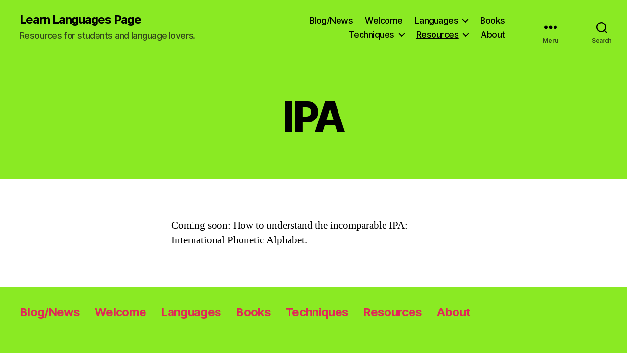

--- FILE ---
content_type: text/html; charset=UTF-8
request_url: https://learnlanguages.page/resources/ipa/
body_size: 11146
content:
<!DOCTYPE html>

<html class="no-js" lang="en-US">

	<head>

		<meta charset="UTF-8">
		<meta name="viewport" content="width=device-width, initial-scale=1.0">

		<link rel="profile" href="https://gmpg.org/xfn/11">

		<title>IPA &#8211; Learn Languages Page</title>
<meta name='robots' content='max-image-preview:large' />
	<style>img:is([sizes="auto" i], [sizes^="auto," i]) { contain-intrinsic-size: 3000px 1500px }</style>
	<link rel="alternate" type="application/rss+xml" title="Learn Languages Page &raquo; Feed" href="https://learnlanguages.page/feed/" />
<link rel="alternate" type="application/rss+xml" title="Learn Languages Page &raquo; Comments Feed" href="https://learnlanguages.page/comments/feed/" />
<script>
window._wpemojiSettings = {"baseUrl":"https:\/\/s.w.org\/images\/core\/emoji\/15.0.3\/72x72\/","ext":".png","svgUrl":"https:\/\/s.w.org\/images\/core\/emoji\/15.0.3\/svg\/","svgExt":".svg","source":{"concatemoji":"https:\/\/learnlanguages.page\/wp-includes\/js\/wp-emoji-release.min.js?ver=6.7.4"}};
/*! This file is auto-generated */
!function(i,n){var o,s,e;function c(e){try{var t={supportTests:e,timestamp:(new Date).valueOf()};sessionStorage.setItem(o,JSON.stringify(t))}catch(e){}}function p(e,t,n){e.clearRect(0,0,e.canvas.width,e.canvas.height),e.fillText(t,0,0);var t=new Uint32Array(e.getImageData(0,0,e.canvas.width,e.canvas.height).data),r=(e.clearRect(0,0,e.canvas.width,e.canvas.height),e.fillText(n,0,0),new Uint32Array(e.getImageData(0,0,e.canvas.width,e.canvas.height).data));return t.every(function(e,t){return e===r[t]})}function u(e,t,n){switch(t){case"flag":return n(e,"\ud83c\udff3\ufe0f\u200d\u26a7\ufe0f","\ud83c\udff3\ufe0f\u200b\u26a7\ufe0f")?!1:!n(e,"\ud83c\uddfa\ud83c\uddf3","\ud83c\uddfa\u200b\ud83c\uddf3")&&!n(e,"\ud83c\udff4\udb40\udc67\udb40\udc62\udb40\udc65\udb40\udc6e\udb40\udc67\udb40\udc7f","\ud83c\udff4\u200b\udb40\udc67\u200b\udb40\udc62\u200b\udb40\udc65\u200b\udb40\udc6e\u200b\udb40\udc67\u200b\udb40\udc7f");case"emoji":return!n(e,"\ud83d\udc26\u200d\u2b1b","\ud83d\udc26\u200b\u2b1b")}return!1}function f(e,t,n){var r="undefined"!=typeof WorkerGlobalScope&&self instanceof WorkerGlobalScope?new OffscreenCanvas(300,150):i.createElement("canvas"),a=r.getContext("2d",{willReadFrequently:!0}),o=(a.textBaseline="top",a.font="600 32px Arial",{});return e.forEach(function(e){o[e]=t(a,e,n)}),o}function t(e){var t=i.createElement("script");t.src=e,t.defer=!0,i.head.appendChild(t)}"undefined"!=typeof Promise&&(o="wpEmojiSettingsSupports",s=["flag","emoji"],n.supports={everything:!0,everythingExceptFlag:!0},e=new Promise(function(e){i.addEventListener("DOMContentLoaded",e,{once:!0})}),new Promise(function(t){var n=function(){try{var e=JSON.parse(sessionStorage.getItem(o));if("object"==typeof e&&"number"==typeof e.timestamp&&(new Date).valueOf()<e.timestamp+604800&&"object"==typeof e.supportTests)return e.supportTests}catch(e){}return null}();if(!n){if("undefined"!=typeof Worker&&"undefined"!=typeof OffscreenCanvas&&"undefined"!=typeof URL&&URL.createObjectURL&&"undefined"!=typeof Blob)try{var e="postMessage("+f.toString()+"("+[JSON.stringify(s),u.toString(),p.toString()].join(",")+"));",r=new Blob([e],{type:"text/javascript"}),a=new Worker(URL.createObjectURL(r),{name:"wpTestEmojiSupports"});return void(a.onmessage=function(e){c(n=e.data),a.terminate(),t(n)})}catch(e){}c(n=f(s,u,p))}t(n)}).then(function(e){for(var t in e)n.supports[t]=e[t],n.supports.everything=n.supports.everything&&n.supports[t],"flag"!==t&&(n.supports.everythingExceptFlag=n.supports.everythingExceptFlag&&n.supports[t]);n.supports.everythingExceptFlag=n.supports.everythingExceptFlag&&!n.supports.flag,n.DOMReady=!1,n.readyCallback=function(){n.DOMReady=!0}}).then(function(){return e}).then(function(){var e;n.supports.everything||(n.readyCallback(),(e=n.source||{}).concatemoji?t(e.concatemoji):e.wpemoji&&e.twemoji&&(t(e.twemoji),t(e.wpemoji)))}))}((window,document),window._wpemojiSettings);
</script>
<style id='wp-emoji-styles-inline-css'>

	img.wp-smiley, img.emoji {
		display: inline !important;
		border: none !important;
		box-shadow: none !important;
		height: 1em !important;
		width: 1em !important;
		margin: 0 0.07em !important;
		vertical-align: -0.1em !important;
		background: none !important;
		padding: 0 !important;
	}
</style>
<link rel='stylesheet' id='wp-block-library-css' href='https://learnlanguages.page/wp-includes/css/dist/block-library/style.min.css?ver=6.7.4' media='all' />
<link rel='stylesheet' id='twentig-blocks-css' href='https://learnlanguages.page/wp-content/plugins/twentig/dist/style-index.css?ver=b3678856093df270740f' media='all' />
<style id='classic-theme-styles-inline-css'>
/*! This file is auto-generated */
.wp-block-button__link{color:#fff;background-color:#32373c;border-radius:9999px;box-shadow:none;text-decoration:none;padding:calc(.667em + 2px) calc(1.333em + 2px);font-size:1.125em}.wp-block-file__button{background:#32373c;color:#fff;text-decoration:none}
</style>
<style id='global-styles-inline-css'>
:root{--wp--preset--aspect-ratio--square: 1;--wp--preset--aspect-ratio--4-3: 4/3;--wp--preset--aspect-ratio--3-4: 3/4;--wp--preset--aspect-ratio--3-2: 3/2;--wp--preset--aspect-ratio--2-3: 2/3;--wp--preset--aspect-ratio--16-9: 16/9;--wp--preset--aspect-ratio--9-16: 9/16;--wp--preset--color--black: #000000;--wp--preset--color--cyan-bluish-gray: #abb8c3;--wp--preset--color--white: #ffffff;--wp--preset--color--pale-pink: #f78da7;--wp--preset--color--vivid-red: #cf2e2e;--wp--preset--color--luminous-vivid-orange: #ff6900;--wp--preset--color--luminous-vivid-amber: #fcb900;--wp--preset--color--light-green-cyan: #7bdcb5;--wp--preset--color--vivid-green-cyan: #00d084;--wp--preset--color--pale-cyan-blue: #8ed1fc;--wp--preset--color--vivid-cyan-blue: #0693e3;--wp--preset--color--vivid-purple: #9b51e0;--wp--preset--color--accent: #e22658;--wp--preset--color--primary: #000000;--wp--preset--color--secondary: #6d6d6d;--wp--preset--color--subtle-background: #f2f2f2;--wp--preset--color--background: #ffffff;--wp--preset--gradient--vivid-cyan-blue-to-vivid-purple: linear-gradient(135deg,rgba(6,147,227,1) 0%,rgb(155,81,224) 100%);--wp--preset--gradient--light-green-cyan-to-vivid-green-cyan: linear-gradient(135deg,rgb(122,220,180) 0%,rgb(0,208,130) 100%);--wp--preset--gradient--luminous-vivid-amber-to-luminous-vivid-orange: linear-gradient(135deg,rgba(252,185,0,1) 0%,rgba(255,105,0,1) 100%);--wp--preset--gradient--luminous-vivid-orange-to-vivid-red: linear-gradient(135deg,rgba(255,105,0,1) 0%,rgb(207,46,46) 100%);--wp--preset--gradient--very-light-gray-to-cyan-bluish-gray: linear-gradient(135deg,rgb(238,238,238) 0%,rgb(169,184,195) 100%);--wp--preset--gradient--cool-to-warm-spectrum: linear-gradient(135deg,rgb(74,234,220) 0%,rgb(151,120,209) 20%,rgb(207,42,186) 40%,rgb(238,44,130) 60%,rgb(251,105,98) 80%,rgb(254,248,76) 100%);--wp--preset--gradient--blush-light-purple: linear-gradient(135deg,rgb(255,206,236) 0%,rgb(152,150,240) 100%);--wp--preset--gradient--blush-bordeaux: linear-gradient(135deg,rgb(254,205,165) 0%,rgb(254,45,45) 50%,rgb(107,0,62) 100%);--wp--preset--gradient--luminous-dusk: linear-gradient(135deg,rgb(255,203,112) 0%,rgb(199,81,192) 50%,rgb(65,88,208) 100%);--wp--preset--gradient--pale-ocean: linear-gradient(135deg,rgb(255,245,203) 0%,rgb(182,227,212) 50%,rgb(51,167,181) 100%);--wp--preset--gradient--electric-grass: linear-gradient(135deg,rgb(202,248,128) 0%,rgb(113,206,126) 100%);--wp--preset--gradient--midnight: linear-gradient(135deg,rgb(2,3,129) 0%,rgb(40,116,252) 100%);--wp--preset--font-size--small: 18px;--wp--preset--font-size--medium: 23px;--wp--preset--font-size--large: 26.25px;--wp--preset--font-size--x-large: 42px;--wp--preset--font-size--normal: 21px;--wp--preset--font-size--larger: 32px;--wp--preset--font-size--h-6: 18.01px;--wp--preset--font-size--h-5: 24.01px;--wp--preset--font-size--h-4: 32.01px;--wp--preset--font-size--h-3: 40.01px;--wp--preset--font-size--h-2: 48.01px;--wp--preset--font-size--h-1: 84px;--wp--preset--spacing--20: 0.44rem;--wp--preset--spacing--30: 0.67rem;--wp--preset--spacing--40: 1rem;--wp--preset--spacing--50: 1.5rem;--wp--preset--spacing--60: 2.25rem;--wp--preset--spacing--70: 3.38rem;--wp--preset--spacing--80: 5.06rem;--wp--preset--shadow--natural: 6px 6px 9px rgba(0, 0, 0, 0.2);--wp--preset--shadow--deep: 12px 12px 50px rgba(0, 0, 0, 0.4);--wp--preset--shadow--sharp: 6px 6px 0px rgba(0, 0, 0, 0.2);--wp--preset--shadow--outlined: 6px 6px 0px -3px rgba(255, 255, 255, 1), 6px 6px rgba(0, 0, 0, 1);--wp--preset--shadow--crisp: 6px 6px 0px rgba(0, 0, 0, 1);}:root :where(.is-layout-flow) > :first-child{margin-block-start: 0;}:root :where(.is-layout-flow) > :last-child{margin-block-end: 0;}:root :where(.is-layout-flow) > *{margin-block-start: 24px;margin-block-end: 0;}:root :where(.is-layout-constrained) > :first-child{margin-block-start: 0;}:root :where(.is-layout-constrained) > :last-child{margin-block-end: 0;}:root :where(.is-layout-constrained) > *{margin-block-start: 24px;margin-block-end: 0;}:root :where(.is-layout-flex){gap: 24px;}:root :where(.is-layout-grid){gap: 24px;}body .is-layout-flex{display: flex;}.is-layout-flex{flex-wrap: wrap;align-items: center;}.is-layout-flex > :is(*, div){margin: 0;}body .is-layout-grid{display: grid;}.is-layout-grid > :is(*, div){margin: 0;}.has-black-color{color: var(--wp--preset--color--black) !important;}.has-cyan-bluish-gray-color{color: var(--wp--preset--color--cyan-bluish-gray) !important;}.has-white-color{color: var(--wp--preset--color--white) !important;}.has-pale-pink-color{color: var(--wp--preset--color--pale-pink) !important;}.has-vivid-red-color{color: var(--wp--preset--color--vivid-red) !important;}.has-luminous-vivid-orange-color{color: var(--wp--preset--color--luminous-vivid-orange) !important;}.has-luminous-vivid-amber-color{color: var(--wp--preset--color--luminous-vivid-amber) !important;}.has-light-green-cyan-color{color: var(--wp--preset--color--light-green-cyan) !important;}.has-vivid-green-cyan-color{color: var(--wp--preset--color--vivid-green-cyan) !important;}.has-pale-cyan-blue-color{color: var(--wp--preset--color--pale-cyan-blue) !important;}.has-vivid-cyan-blue-color{color: var(--wp--preset--color--vivid-cyan-blue) !important;}.has-vivid-purple-color{color: var(--wp--preset--color--vivid-purple) !important;}.has-accent-color{color: var(--wp--preset--color--accent) !important;}.has-primary-color{color: var(--wp--preset--color--primary) !important;}.has-secondary-color{color: var(--wp--preset--color--secondary) !important;}.has-subtle-background-color{color: var(--wp--preset--color--subtle-background) !important;}.has-background-color{color: var(--wp--preset--color--background) !important;}.has-black-background-color{background-color: var(--wp--preset--color--black) !important;}.has-cyan-bluish-gray-background-color{background-color: var(--wp--preset--color--cyan-bluish-gray) !important;}.has-white-background-color{background-color: var(--wp--preset--color--white) !important;}.has-pale-pink-background-color{background-color: var(--wp--preset--color--pale-pink) !important;}.has-vivid-red-background-color{background-color: var(--wp--preset--color--vivid-red) !important;}.has-luminous-vivid-orange-background-color{background-color: var(--wp--preset--color--luminous-vivid-orange) !important;}.has-luminous-vivid-amber-background-color{background-color: var(--wp--preset--color--luminous-vivid-amber) !important;}.has-light-green-cyan-background-color{background-color: var(--wp--preset--color--light-green-cyan) !important;}.has-vivid-green-cyan-background-color{background-color: var(--wp--preset--color--vivid-green-cyan) !important;}.has-pale-cyan-blue-background-color{background-color: var(--wp--preset--color--pale-cyan-blue) !important;}.has-vivid-cyan-blue-background-color{background-color: var(--wp--preset--color--vivid-cyan-blue) !important;}.has-vivid-purple-background-color{background-color: var(--wp--preset--color--vivid-purple) !important;}.has-accent-background-color{background-color: var(--wp--preset--color--accent) !important;}.has-primary-background-color{background-color: var(--wp--preset--color--primary) !important;}.has-secondary-background-color{background-color: var(--wp--preset--color--secondary) !important;}.has-subtle-background-background-color{background-color: var(--wp--preset--color--subtle-background) !important;}.has-background-background-color{background-color: var(--wp--preset--color--background) !important;}.has-black-border-color{border-color: var(--wp--preset--color--black) !important;}.has-cyan-bluish-gray-border-color{border-color: var(--wp--preset--color--cyan-bluish-gray) !important;}.has-white-border-color{border-color: var(--wp--preset--color--white) !important;}.has-pale-pink-border-color{border-color: var(--wp--preset--color--pale-pink) !important;}.has-vivid-red-border-color{border-color: var(--wp--preset--color--vivid-red) !important;}.has-luminous-vivid-orange-border-color{border-color: var(--wp--preset--color--luminous-vivid-orange) !important;}.has-luminous-vivid-amber-border-color{border-color: var(--wp--preset--color--luminous-vivid-amber) !important;}.has-light-green-cyan-border-color{border-color: var(--wp--preset--color--light-green-cyan) !important;}.has-vivid-green-cyan-border-color{border-color: var(--wp--preset--color--vivid-green-cyan) !important;}.has-pale-cyan-blue-border-color{border-color: var(--wp--preset--color--pale-cyan-blue) !important;}.has-vivid-cyan-blue-border-color{border-color: var(--wp--preset--color--vivid-cyan-blue) !important;}.has-vivid-purple-border-color{border-color: var(--wp--preset--color--vivid-purple) !important;}.has-accent-border-color{border-color: var(--wp--preset--color--accent) !important;}.has-primary-border-color{border-color: var(--wp--preset--color--primary) !important;}.has-secondary-border-color{border-color: var(--wp--preset--color--secondary) !important;}.has-subtle-background-border-color{border-color: var(--wp--preset--color--subtle-background) !important;}.has-background-border-color{border-color: var(--wp--preset--color--background) !important;}.has-vivid-cyan-blue-to-vivid-purple-gradient-background{background: var(--wp--preset--gradient--vivid-cyan-blue-to-vivid-purple) !important;}.has-light-green-cyan-to-vivid-green-cyan-gradient-background{background: var(--wp--preset--gradient--light-green-cyan-to-vivid-green-cyan) !important;}.has-luminous-vivid-amber-to-luminous-vivid-orange-gradient-background{background: var(--wp--preset--gradient--luminous-vivid-amber-to-luminous-vivid-orange) !important;}.has-luminous-vivid-orange-to-vivid-red-gradient-background{background: var(--wp--preset--gradient--luminous-vivid-orange-to-vivid-red) !important;}.has-very-light-gray-to-cyan-bluish-gray-gradient-background{background: var(--wp--preset--gradient--very-light-gray-to-cyan-bluish-gray) !important;}.has-cool-to-warm-spectrum-gradient-background{background: var(--wp--preset--gradient--cool-to-warm-spectrum) !important;}.has-blush-light-purple-gradient-background{background: var(--wp--preset--gradient--blush-light-purple) !important;}.has-blush-bordeaux-gradient-background{background: var(--wp--preset--gradient--blush-bordeaux) !important;}.has-luminous-dusk-gradient-background{background: var(--wp--preset--gradient--luminous-dusk) !important;}.has-pale-ocean-gradient-background{background: var(--wp--preset--gradient--pale-ocean) !important;}.has-electric-grass-gradient-background{background: var(--wp--preset--gradient--electric-grass) !important;}.has-midnight-gradient-background{background: var(--wp--preset--gradient--midnight) !important;}.has-small-font-size{font-size: var(--wp--preset--font-size--small) !important;}.has-medium-font-size{font-size: var(--wp--preset--font-size--medium) !important;}.has-large-font-size{font-size: var(--wp--preset--font-size--large) !important;}.has-x-large-font-size{font-size: var(--wp--preset--font-size--x-large) !important;}.has-normal-font-size{font-size: var(--wp--preset--font-size--normal) !important;}.has-larger-font-size{font-size: var(--wp--preset--font-size--larger) !important;}.has-h-6-font-size{font-size: var(--wp--preset--font-size--h-6) !important;}.has-h-5-font-size{font-size: var(--wp--preset--font-size--h-5) !important;}.has-h-4-font-size{font-size: var(--wp--preset--font-size--h-4) !important;}.has-h-3-font-size{font-size: var(--wp--preset--font-size--h-3) !important;}.has-h-2-font-size{font-size: var(--wp--preset--font-size--h-2) !important;}.has-h-1-font-size{font-size: var(--wp--preset--font-size--h-1) !important;}
:root :where(.wp-block-pullquote){font-size: 1.5em;line-height: 1.6;}
@media (max-width: 699px) { .tw-sm-hidden { display: none !important; }}@media (min-width: 700px) and (max-width: 1023px) { .tw-md-hidden { display: none !important; }}@media (min-width: 1024px) { .tw-lg-hidden { display: none !important; }}@media (width < 700px) { .tw-sm-hidden { display: none !important; }}@media (700px <= width < 1024px) { .tw-md-hidden { display: none !important; }}@media (width >= 1024px) { .tw-lg-hidden { display: none !important; }}
.tw-mt-0{margin-top:0px!important;}.tw-mb-0{margin-bottom:0px!important;}.tw-mt-1{margin-top:5px!important;}.tw-mb-1{margin-bottom:5px!important;}.tw-mt-2{margin-top:10px!important;}.tw-mb-2{margin-bottom:10px!important;}.tw-mt-3{margin-top:15px!important;}.tw-mb-3{margin-bottom:15px!important;}.tw-mt-4{margin-top:20px!important;}.tw-mb-4{margin-bottom:20px!important;}.tw-mt-5{margin-top:30px!important;}.tw-mb-5{margin-bottom:30px!important;}.tw-mt-6{margin-top:40px!important;}.tw-mb-6{margin-bottom:40px!important;}.tw-mt-7{margin-top:50px!important;}.tw-mb-7{margin-bottom:50px!important;}.tw-mt-8{margin-top:60px!important;}.tw-mb-8{margin-bottom:60px!important;}.tw-mt-9{margin-top:80px!important;}.tw-mb-9{margin-bottom:80px!important;}.tw-mt-10{margin-top:100px!important;}.tw-mb-10{margin-bottom:100px!important;}.tw-mt-auto{margin-top:auto!important;}.tw-mb-auto{margin-bottom:auto!important;}
</style>
<link rel='stylesheet' id='twentytwenty-style-css' href='https://learnlanguages.page/wp-content/themes/twentytwenty/style.css?ver=2.8' media='all' />
<style id='twentytwenty-style-inline-css'>
.color-accent,.color-accent-hover:hover,.color-accent-hover:focus,:root .has-accent-color,.has-drop-cap:not(:focus):first-letter,.wp-block-button.is-style-outline,a { color: #e22658; }blockquote,.border-color-accent,.border-color-accent-hover:hover,.border-color-accent-hover:focus { border-color: #e22658; }button,.button,.faux-button,.wp-block-button__link,.wp-block-file .wp-block-file__button,input[type="button"],input[type="reset"],input[type="submit"],.bg-accent,.bg-accent-hover:hover,.bg-accent-hover:focus,:root .has-accent-background-color,.comment-reply-link { background-color: #e22658; }.fill-children-accent,.fill-children-accent * { fill: #e22658; }:root .has-background-color,button,.button,.faux-button,.wp-block-button__link,.wp-block-file__button,input[type="button"],input[type="reset"],input[type="submit"],.wp-block-button,.comment-reply-link,.has-background.has-primary-background-color:not(.has-text-color),.has-background.has-primary-background-color *:not(.has-text-color),.has-background.has-accent-background-color:not(.has-text-color),.has-background.has-accent-background-color *:not(.has-text-color) { color: #ffffff; }:root .has-background-background-color { background-color: #ffffff; }body,.entry-title a,:root .has-primary-color { color: #000000; }:root .has-primary-background-color { background-color: #000000; }cite,figcaption,.wp-caption-text,.post-meta,.entry-content .wp-block-archives li,.entry-content .wp-block-categories li,.entry-content .wp-block-latest-posts li,.wp-block-latest-comments__comment-date,.wp-block-latest-posts__post-date,.wp-block-embed figcaption,.wp-block-image figcaption,.wp-block-pullquote cite,.comment-metadata,.comment-respond .comment-notes,.comment-respond .logged-in-as,.pagination .dots,.entry-content hr:not(.has-background),hr.styled-separator,:root .has-secondary-color { color: #6d6d6d; }:root .has-secondary-background-color { background-color: #6d6d6d; }pre,fieldset,input,textarea,table,table *,hr { border-color: #dbdbdb; }caption,code,code,kbd,samp,.wp-block-table.is-style-stripes tbody tr:nth-child(odd),:root .has-subtle-background-background-color { background-color: #dbdbdb; }.wp-block-table.is-style-stripes { border-bottom-color: #dbdbdb; }.wp-block-latest-posts.is-grid li { border-top-color: #dbdbdb; }:root .has-subtle-background-color { color: #dbdbdb; }body:not(.overlay-header) .primary-menu > li > a,body:not(.overlay-header) .primary-menu > li > .icon,.modal-menu a,.footer-menu a, .footer-widgets a:where(:not(.wp-block-button__link)),#site-footer .wp-block-button.is-style-outline,.wp-block-pullquote:before,.singular:not(.overlay-header) .entry-header a,.archive-header a,.header-footer-group .color-accent,.header-footer-group .color-accent-hover:hover { color: #b50c39; }.social-icons a,#site-footer button:not(.toggle),#site-footer .button,#site-footer .faux-button,#site-footer .wp-block-button__link,#site-footer .wp-block-file__button,#site-footer input[type="button"],#site-footer input[type="reset"],#site-footer input[type="submit"],.primary-menu .social-menu a, .footer-widgets .faux-button, .footer-widgets .wp-block-button__link, .footer-widgets input[type="submit"], #site-header ul.primary-menu li.menu-button > a, .menu-modal ul.modal-menu > li.menu-button > .ancestor-wrapper > a { background-color: #b50c39; }.social-icons a,body:not(.overlay-header) .primary-menu ul,.header-footer-group button,.header-footer-group .button,.header-footer-group .faux-button,.header-footer-group .wp-block-button:not(.is-style-outline) .wp-block-button__link,.header-footer-group .wp-block-file__button,.header-footer-group input[type="button"],.header-footer-group input[type="reset"],.header-footer-group input[type="submit"],#site-header ul.primary-menu li.menu-button > a, .menu-modal ul.modal-menu > li.menu-button > .ancestor-wrapper > a { color: #8aea23; }#site-header,.footer-nav-widgets-wrapper,#site-footer,.menu-modal,.menu-modal-inner,.search-modal-inner,.archive-header,.singular .entry-header,.singular .featured-media:before,.wp-block-pullquote:before { background-color: #8aea23; }.header-footer-group,body:not(.overlay-header) #site-header .toggle,.menu-modal .toggle { color: #000000; }body:not(.overlay-header) .primary-menu ul { background-color: #000000; }body:not(.overlay-header) .primary-menu > li > ul:after { border-bottom-color: #000000; }body:not(.overlay-header) .primary-menu ul ul:after { border-left-color: #000000; }.site-description,body:not(.overlay-header) .toggle-inner .toggle-text,.widget .post-date,.widget .rss-date,.widget_archive li,.widget_categories li,.widget cite,.widget_pages li,.widget_meta li,.widget_nav_menu li,.powered-by-wordpress,.footer-credits .privacy-policy,.to-the-top,.singular .entry-header .post-meta,.singular:not(.overlay-header) .entry-header .post-meta a { color: #31441c; }.header-footer-group pre,.header-footer-group fieldset,.header-footer-group input,.header-footer-group textarea,.header-footer-group table,.header-footer-group table *,.footer-nav-widgets-wrapper,#site-footer,.menu-modal nav *,.footer-widgets-outer-wrapper,.footer-top,body.tw-header-border:not(.overlay-header) #site-header, body.tw-header-border.has-header-opaque #site-header, .tw-footer-widgets-row .footer-widgets.column-two { border-color: #6ec70e; }.header-footer-group table caption,body:not(.overlay-header) .header-inner .toggle-wrapper::before { background-color: #6ec70e; }
</style>
<link rel='stylesheet' id='twentytwenty-fonts-css' href='https://learnlanguages.page/wp-content/themes/twentytwenty/assets/css/font-inter.css?ver=2.8' media='all' />
<link rel='stylesheet' id='twentytwenty-print-style-css' href='https://learnlanguages.page/wp-content/themes/twentytwenty/print.css?ver=2.8' media='print' />
<link rel='stylesheet' id='twentig-twentytwenty-css' href='https://learnlanguages.page/wp-content/plugins/twentig/dist/css/twentytwenty/style.css?ver=1.9.2' media='all' />
<style id='twentig-twentytwenty-inline-css'>
#site-header .site-title{font-weight:700}ul.primary-menu,ul.modal-menu>li .ancestor-wrapper a{font-weight:500}:root .has-subtle-background-background-color{background-color:#f2f2f2}:root .has-subtle-background-color.has-text-color{color:#f2f2f2}
</style>
<script src="https://learnlanguages.page/wp-content/themes/twentytwenty/assets/js/index.js?ver=2.8" id="twentytwenty-js-js" defer data-wp-strategy="defer"></script>
<script src="https://learnlanguages.page/wp-content/plugins/twentig/dist/js/classic/twentig-twentytwenty.js?ver=1.0" id="twentig-twentytwenty-js"></script>
<link rel="https://api.w.org/" href="https://learnlanguages.page/wp-json/" /><link rel="alternate" title="JSON" type="application/json" href="https://learnlanguages.page/wp-json/wp/v2/pages/45" /><link rel="EditURI" type="application/rsd+xml" title="RSD" href="https://learnlanguages.page/xmlrpc.php?rsd" />
<meta name="generator" content="WordPress 6.7.4" />
<link rel="canonical" href="https://learnlanguages.page/resources/ipa/" />
<link rel='shortlink' href='https://learnlanguages.page/?p=45' />
<link rel="alternate" title="oEmbed (JSON)" type="application/json+oembed" href="https://learnlanguages.page/wp-json/oembed/1.0/embed?url=https%3A%2F%2Flearnlanguages.page%2Fresources%2Fipa%2F" />
<link rel="alternate" title="oEmbed (XML)" type="text/xml+oembed" href="https://learnlanguages.page/wp-json/oembed/1.0/embed?url=https%3A%2F%2Flearnlanguages.page%2Fresources%2Fipa%2F&#038;format=xml" />
<noscript><style>.tw-block-animation{opacity:1;transform:none;clip-path:none;}</style></noscript>
	<script>document.documentElement.className = document.documentElement.className.replace( 'no-js', 'js' );</script>
	<style id="custom-background-css">
body.custom-background { background-color: #ffffff; }
</style>
	<link rel="icon" href="https://learnlanguages.page/wp-content/uploads/2020/09/cropped-cropped-zm-logo-512-003-f-32x32.png" sizes="32x32" />
<link rel="icon" href="https://learnlanguages.page/wp-content/uploads/2020/09/cropped-cropped-zm-logo-512-003-f-192x192.png" sizes="192x192" />
<link rel="apple-touch-icon" href="https://learnlanguages.page/wp-content/uploads/2020/09/cropped-cropped-zm-logo-512-003-f-180x180.png" />
<meta name="msapplication-TileImage" content="https://learnlanguages.page/wp-content/uploads/2020/09/cropped-cropped-zm-logo-512-003-f-270x270.png" />

	</head>

	<body class="page-template-default page page-id-45 page-child parent-pageid-52 custom-background wp-embed-responsive singular enable-search-modal missing-post-thumbnail has-no-pagination not-showing-comments show-avatars footer-top-visible tw-site-font-large modal-socials-hidden">

		<a class="skip-link screen-reader-text" href="#site-content">Skip to the content</a>
		<header id="site-header" class="header-footer-group">

			<div class="header-inner section-inner">

				<div class="header-titles-wrapper">

					
						<button class="toggle search-toggle mobile-search-toggle" data-toggle-target=".search-modal" data-toggle-body-class="showing-search-modal" data-set-focus=".search-modal .search-field" aria-expanded="false">
							<span class="toggle-inner">
								<span class="toggle-icon">
									<svg class="svg-icon" aria-hidden="true" role="img" focusable="false" xmlns="http://www.w3.org/2000/svg" width="23" height="23" viewBox="0 0 23 23"><path d="M38.710696,48.0601792 L43,52.3494831 L41.3494831,54 L37.0601792,49.710696 C35.2632422,51.1481185 32.9839107,52.0076499 30.5038249,52.0076499 C24.7027226,52.0076499 20,47.3049272 20,41.5038249 C20,35.7027226 24.7027226,31 30.5038249,31 C36.3049272,31 41.0076499,35.7027226 41.0076499,41.5038249 C41.0076499,43.9839107 40.1481185,46.2632422 38.710696,48.0601792 Z M36.3875844,47.1716785 C37.8030221,45.7026647 38.6734666,43.7048964 38.6734666,41.5038249 C38.6734666,36.9918565 35.0157934,33.3341833 30.5038249,33.3341833 C25.9918565,33.3341833 22.3341833,36.9918565 22.3341833,41.5038249 C22.3341833,46.0157934 25.9918565,49.6734666 30.5038249,49.6734666 C32.7048964,49.6734666 34.7026647,48.8030221 36.1716785,47.3875844 C36.2023931,47.347638 36.2360451,47.3092237 36.2726343,47.2726343 C36.3092237,47.2360451 36.347638,47.2023931 36.3875844,47.1716785 Z" transform="translate(-20 -31)" /></svg>								</span>
								<span class="toggle-text">Search</span>
							</span>
						</button><!-- .search-toggle -->

					
					<div class="header-titles">

						<div class="site-title faux-heading"><a href="https://learnlanguages.page/">Learn Languages Page</a></div><div class="site-description">Resources for students and language lovers.</div><!-- .site-description -->
					</div><!-- .header-titles -->

					<button class="toggle nav-toggle mobile-nav-toggle" data-toggle-target=".menu-modal"  data-toggle-body-class="showing-menu-modal" aria-expanded="false" data-set-focus=".close-nav-toggle">
						<span class="toggle-inner">
							<span class="toggle-icon">
								<svg class="svg-icon" aria-hidden="true" role="img" focusable="false" xmlns="http://www.w3.org/2000/svg" width="26" height="7" viewBox="0 0 26 7"><path fill-rule="evenodd" d="M332.5,45 C330.567003,45 329,43.4329966 329,41.5 C329,39.5670034 330.567003,38 332.5,38 C334.432997,38 336,39.5670034 336,41.5 C336,43.4329966 334.432997,45 332.5,45 Z M342,45 C340.067003,45 338.5,43.4329966 338.5,41.5 C338.5,39.5670034 340.067003,38 342,38 C343.932997,38 345.5,39.5670034 345.5,41.5 C345.5,43.4329966 343.932997,45 342,45 Z M351.5,45 C349.567003,45 348,43.4329966 348,41.5 C348,39.5670034 349.567003,38 351.5,38 C353.432997,38 355,39.5670034 355,41.5 C355,43.4329966 353.432997,45 351.5,45 Z" transform="translate(-329 -38)" /></svg>							</span>
							<span class="toggle-text">Menu</span>
						</span>
					</button><!-- .nav-toggle -->

				</div><!-- .header-titles-wrapper -->

				<div class="header-navigation-wrapper">

					
							<nav class="primary-menu-wrapper" aria-label="Horizontal">

								<ul class="primary-menu reset-list-style">

								<li id="menu-item-40" class="menu-item menu-item-type-custom menu-item-object-custom menu-item-home menu-item-40"><a href="https://learnlanguages.page/">Blog/News</a></li>
<li id="menu-item-39" class="menu-item menu-item-type-post_type menu-item-object-page menu-item-39"><a href="https://learnlanguages.page/welcome/">Welcome</a></li>
<li id="menu-item-38" class="menu-item menu-item-type-post_type menu-item-object-page menu-item-has-children menu-item-38"><a href="https://learnlanguages.page/languages_1/">Languages</a><span class="icon"></span>
<ul class="sub-menu">
	<li id="menu-item-202" class="menu-item menu-item-type-post_type menu-item-object-page menu-item-202"><a href="https://learnlanguages.page/languages_1/english-resources/">English Resources</a></li>
	<li id="menu-item-201" class="menu-item menu-item-type-post_type menu-item-object-page menu-item-201"><a href="https://learnlanguages.page/languages_1/french-reources/">French Resources</a></li>
	<li id="menu-item-200" class="menu-item menu-item-type-post_type menu-item-object-page menu-item-200"><a href="https://learnlanguages.page/languages_1/greek-resources/">Greek Resources</a></li>
	<li id="menu-item-199" class="menu-item menu-item-type-post_type menu-item-object-page menu-item-199"><a href="https://learnlanguages.page/languages_1/persian-resources/">Persian Resources</a></li>
	<li id="menu-item-198" class="menu-item menu-item-type-post_type menu-item-object-page menu-item-198"><a href="https://learnlanguages.page/languages_1/turkish-resources/">Turkish Resources</a></li>
</ul>
</li>
<li id="menu-item-34" class="menu-item menu-item-type-post_type menu-item-object-page menu-item-34"><a href="https://learnlanguages.page/books/">Books</a></li>
<li id="menu-item-36" class="menu-item menu-item-type-post_type menu-item-object-page menu-item-has-children menu-item-36"><a href="https://learnlanguages.page/techniques/">Techniques</a><span class="icon"></span>
<ul class="sub-menu">
	<li id="menu-item-164" class="menu-item menu-item-type-post_type menu-item-object-page menu-item-164"><a href="https://learnlanguages.page/techniques/word-frequency/">Word Frequency</a></li>
	<li id="menu-item-69" class="menu-item menu-item-type-post_type menu-item-object-page menu-item-69"><a href="https://learnlanguages.page/techniques/learn-online/">Learn Online</a></li>
</ul>
</li>
<li id="menu-item-53" class="menu-item menu-item-type-post_type menu-item-object-page current-page-ancestor current-menu-ancestor current-menu-parent current-page-parent current_page_parent current_page_ancestor menu-item-has-children menu-item-53"><a href="https://learnlanguages.page/resources/">Resources</a><span class="icon"></span>
<ul class="sub-menu">
	<li id="menu-item-102" class="menu-item menu-item-type-post_type menu-item-object-page menu-item-102"><a href="https://learnlanguages.page/resources/english-language-today/">English Language Today</a></li>
	<li id="menu-item-129" class="menu-item menu-item-type-post_type menu-item-object-page menu-item-129"><a href="https://learnlanguages.page/resources/grammarvelous/">Grammarvelous</a></li>
	<li id="menu-item-47" class="menu-item menu-item-type-post_type menu-item-object-page current-menu-item page_item page-item-45 current_page_item menu-item-47"><a href="https://learnlanguages.page/resources/ipa/" aria-current="page">IPA</a></li>
	<li id="menu-item-35" class="menu-item menu-item-type-post_type menu-item-object-page menu-item-35"><a href="https://learnlanguages.page/resources/tools/">Tools</a></li>
	<li id="menu-item-135" class="menu-item menu-item-type-post_type menu-item-object-page menu-item-135"><a href="https://learnlanguages.page/resources/turkish-language-literature-culture/">Turkish Language, Literature, Culture</a></li>
	<li id="menu-item-177" class="menu-item menu-item-type-post_type menu-item-object-page menu-item-177"><a href="https://learnlanguages.page/resources/unique-words/">Unique Words</a></li>
</ul>
</li>
<li id="menu-item-33" class="menu-item menu-item-type-post_type menu-item-object-page menu-item-33"><a href="https://learnlanguages.page/about/">About</a></li>

								</ul>

							</nav><!-- .primary-menu-wrapper -->

						
						<div class="header-toggles hide-no-js">

						
							<div class="toggle-wrapper nav-toggle-wrapper has-expanded-menu">

								<button class="toggle nav-toggle desktop-nav-toggle" data-toggle-target=".menu-modal" data-toggle-body-class="showing-menu-modal" aria-expanded="false" data-set-focus=".close-nav-toggle">
									<span class="toggle-inner">
										<span class="toggle-text">Menu</span>
										<span class="toggle-icon">
											<svg class="svg-icon" aria-hidden="true" role="img" focusable="false" xmlns="http://www.w3.org/2000/svg" width="26" height="7" viewBox="0 0 26 7"><path fill-rule="evenodd" d="M332.5,45 C330.567003,45 329,43.4329966 329,41.5 C329,39.5670034 330.567003,38 332.5,38 C334.432997,38 336,39.5670034 336,41.5 C336,43.4329966 334.432997,45 332.5,45 Z M342,45 C340.067003,45 338.5,43.4329966 338.5,41.5 C338.5,39.5670034 340.067003,38 342,38 C343.932997,38 345.5,39.5670034 345.5,41.5 C345.5,43.4329966 343.932997,45 342,45 Z M351.5,45 C349.567003,45 348,43.4329966 348,41.5 C348,39.5670034 349.567003,38 351.5,38 C353.432997,38 355,39.5670034 355,41.5 C355,43.4329966 353.432997,45 351.5,45 Z" transform="translate(-329 -38)" /></svg>										</span>
									</span>
								</button><!-- .nav-toggle -->

							</div><!-- .nav-toggle-wrapper -->

							
							<div class="toggle-wrapper search-toggle-wrapper">

								<button class="toggle search-toggle desktop-search-toggle" data-toggle-target=".search-modal" data-toggle-body-class="showing-search-modal" data-set-focus=".search-modal .search-field" aria-expanded="false">
									<span class="toggle-inner">
										<svg class="svg-icon" aria-hidden="true" role="img" focusable="false" xmlns="http://www.w3.org/2000/svg" width="23" height="23" viewBox="0 0 23 23"><path d="M38.710696,48.0601792 L43,52.3494831 L41.3494831,54 L37.0601792,49.710696 C35.2632422,51.1481185 32.9839107,52.0076499 30.5038249,52.0076499 C24.7027226,52.0076499 20,47.3049272 20,41.5038249 C20,35.7027226 24.7027226,31 30.5038249,31 C36.3049272,31 41.0076499,35.7027226 41.0076499,41.5038249 C41.0076499,43.9839107 40.1481185,46.2632422 38.710696,48.0601792 Z M36.3875844,47.1716785 C37.8030221,45.7026647 38.6734666,43.7048964 38.6734666,41.5038249 C38.6734666,36.9918565 35.0157934,33.3341833 30.5038249,33.3341833 C25.9918565,33.3341833 22.3341833,36.9918565 22.3341833,41.5038249 C22.3341833,46.0157934 25.9918565,49.6734666 30.5038249,49.6734666 C32.7048964,49.6734666 34.7026647,48.8030221 36.1716785,47.3875844 C36.2023931,47.347638 36.2360451,47.3092237 36.2726343,47.2726343 C36.3092237,47.2360451 36.347638,47.2023931 36.3875844,47.1716785 Z" transform="translate(-20 -31)" /></svg>										<span class="toggle-text">Search</span>
									</span>
								</button><!-- .search-toggle -->

							</div>

							
						</div><!-- .header-toggles -->
						
				</div><!-- .header-navigation-wrapper -->

			</div><!-- .header-inner -->

			<div class="search-modal cover-modal header-footer-group" data-modal-target-string=".search-modal" role="dialog" aria-modal="true" aria-label="Search">

	<div class="search-modal-inner modal-inner">

		<div class="section-inner">

			<form role="search" aria-label="Search for:" method="get" class="search-form" action="https://learnlanguages.page/">
	<label for="search-form-1">
		<span class="screen-reader-text">
			Search for:		</span>
		<input type="search" id="search-form-1" class="search-field" placeholder="Search &hellip;" value="" name="s" />
	</label>
	<input type="submit" class="search-submit" value="Search" />
</form>

			<button class="toggle search-untoggle close-search-toggle fill-children-current-color" data-toggle-target=".search-modal" data-toggle-body-class="showing-search-modal" data-set-focus=".search-modal .search-field">
				<span class="screen-reader-text">
					Close search				</span>
				<svg class="svg-icon" aria-hidden="true" role="img" focusable="false" xmlns="http://www.w3.org/2000/svg" width="16" height="16" viewBox="0 0 16 16"><polygon fill="" fill-rule="evenodd" points="6.852 7.649 .399 1.195 1.445 .149 7.899 6.602 14.352 .149 15.399 1.195 8.945 7.649 15.399 14.102 14.352 15.149 7.899 8.695 1.445 15.149 .399 14.102" /></svg>			</button><!-- .search-toggle -->

		</div><!-- .section-inner -->

	</div><!-- .search-modal-inner -->

</div><!-- .menu-modal -->

		</header><!-- #site-header -->

		
<div class="menu-modal cover-modal header-footer-group" data-modal-target-string=".menu-modal">

	<div class="menu-modal-inner modal-inner">

		<div class="menu-wrapper section-inner">

			<div class="menu-top">

				<button class="toggle close-nav-toggle fill-children-current-color" data-toggle-target=".menu-modal" data-toggle-body-class="showing-menu-modal" data-set-focus=".menu-modal">
					<span class="toggle-text">Close Menu</span>
					<svg class="svg-icon" aria-hidden="true" role="img" focusable="false" xmlns="http://www.w3.org/2000/svg" width="16" height="16" viewBox="0 0 16 16"><polygon fill="" fill-rule="evenodd" points="6.852 7.649 .399 1.195 1.445 .149 7.899 6.602 14.352 .149 15.399 1.195 8.945 7.649 15.399 14.102 14.352 15.149 7.899 8.695 1.445 15.149 .399 14.102" /></svg>				</button><!-- .nav-toggle -->

				
					<nav class="expanded-menu" aria-label="Expanded">

						<ul class="modal-menu reset-list-style">
							<li class="menu-item menu-item-type-custom menu-item-object-custom menu-item-home menu-item-40"><div class="ancestor-wrapper"><a href="https://learnlanguages.page/">Blog/News</a></div><!-- .ancestor-wrapper --></li>
<li class="menu-item menu-item-type-post_type menu-item-object-page menu-item-39"><div class="ancestor-wrapper"><a href="https://learnlanguages.page/welcome/">Welcome</a></div><!-- .ancestor-wrapper --></li>
<li class="menu-item menu-item-type-post_type menu-item-object-page menu-item-has-children menu-item-38"><div class="ancestor-wrapper"><a href="https://learnlanguages.page/languages_1/">Languages</a><button class="toggle sub-menu-toggle fill-children-current-color" data-toggle-target=".menu-modal .menu-item-38 > .sub-menu" data-toggle-type="slidetoggle" data-toggle-duration="250" aria-expanded="false"><span class="screen-reader-text">Show sub menu</span><svg class="svg-icon" aria-hidden="true" role="img" focusable="false" xmlns="http://www.w3.org/2000/svg" width="20" height="12" viewBox="0 0 20 12"><polygon fill="" fill-rule="evenodd" points="1319.899 365.778 1327.678 358 1329.799 360.121 1319.899 370.021 1310 360.121 1312.121 358" transform="translate(-1310 -358)" /></svg></button></div><!-- .ancestor-wrapper -->
<ul class="sub-menu">
	<li class="menu-item menu-item-type-post_type menu-item-object-page menu-item-202"><div class="ancestor-wrapper"><a href="https://learnlanguages.page/languages_1/english-resources/">English Resources</a></div><!-- .ancestor-wrapper --></li>
	<li class="menu-item menu-item-type-post_type menu-item-object-page menu-item-201"><div class="ancestor-wrapper"><a href="https://learnlanguages.page/languages_1/french-reources/">French Resources</a></div><!-- .ancestor-wrapper --></li>
	<li class="menu-item menu-item-type-post_type menu-item-object-page menu-item-200"><div class="ancestor-wrapper"><a href="https://learnlanguages.page/languages_1/greek-resources/">Greek Resources</a></div><!-- .ancestor-wrapper --></li>
	<li class="menu-item menu-item-type-post_type menu-item-object-page menu-item-199"><div class="ancestor-wrapper"><a href="https://learnlanguages.page/languages_1/persian-resources/">Persian Resources</a></div><!-- .ancestor-wrapper --></li>
	<li class="menu-item menu-item-type-post_type menu-item-object-page menu-item-198"><div class="ancestor-wrapper"><a href="https://learnlanguages.page/languages_1/turkish-resources/">Turkish Resources</a></div><!-- .ancestor-wrapper --></li>
</ul>
</li>
<li class="menu-item menu-item-type-post_type menu-item-object-page menu-item-34"><div class="ancestor-wrapper"><a href="https://learnlanguages.page/books/">Books</a></div><!-- .ancestor-wrapper --></li>
<li class="menu-item menu-item-type-post_type menu-item-object-page menu-item-has-children menu-item-36"><div class="ancestor-wrapper"><a href="https://learnlanguages.page/techniques/">Techniques</a><button class="toggle sub-menu-toggle fill-children-current-color" data-toggle-target=".menu-modal .menu-item-36 > .sub-menu" data-toggle-type="slidetoggle" data-toggle-duration="250" aria-expanded="false"><span class="screen-reader-text">Show sub menu</span><svg class="svg-icon" aria-hidden="true" role="img" focusable="false" xmlns="http://www.w3.org/2000/svg" width="20" height="12" viewBox="0 0 20 12"><polygon fill="" fill-rule="evenodd" points="1319.899 365.778 1327.678 358 1329.799 360.121 1319.899 370.021 1310 360.121 1312.121 358" transform="translate(-1310 -358)" /></svg></button></div><!-- .ancestor-wrapper -->
<ul class="sub-menu">
	<li class="menu-item menu-item-type-post_type menu-item-object-page menu-item-164"><div class="ancestor-wrapper"><a href="https://learnlanguages.page/techniques/word-frequency/">Word Frequency</a></div><!-- .ancestor-wrapper --></li>
	<li class="menu-item menu-item-type-post_type menu-item-object-page menu-item-69"><div class="ancestor-wrapper"><a href="https://learnlanguages.page/techniques/learn-online/">Learn Online</a></div><!-- .ancestor-wrapper --></li>
</ul>
</li>
<li class="menu-item menu-item-type-post_type menu-item-object-page current-page-ancestor current-menu-ancestor current-menu-parent current-page-parent current_page_parent current_page_ancestor menu-item-has-children menu-item-53"><div class="ancestor-wrapper"><a href="https://learnlanguages.page/resources/">Resources</a><button class="toggle sub-menu-toggle fill-children-current-color" data-toggle-target=".menu-modal .menu-item-53 > .sub-menu" data-toggle-type="slidetoggle" data-toggle-duration="250" aria-expanded="false"><span class="screen-reader-text">Show sub menu</span><svg class="svg-icon" aria-hidden="true" role="img" focusable="false" xmlns="http://www.w3.org/2000/svg" width="20" height="12" viewBox="0 0 20 12"><polygon fill="" fill-rule="evenodd" points="1319.899 365.778 1327.678 358 1329.799 360.121 1319.899 370.021 1310 360.121 1312.121 358" transform="translate(-1310 -358)" /></svg></button></div><!-- .ancestor-wrapper -->
<ul class="sub-menu">
	<li class="menu-item menu-item-type-post_type menu-item-object-page menu-item-102"><div class="ancestor-wrapper"><a href="https://learnlanguages.page/resources/english-language-today/">English Language Today</a></div><!-- .ancestor-wrapper --></li>
	<li class="menu-item menu-item-type-post_type menu-item-object-page menu-item-129"><div class="ancestor-wrapper"><a href="https://learnlanguages.page/resources/grammarvelous/">Grammarvelous</a></div><!-- .ancestor-wrapper --></li>
	<li class="menu-item menu-item-type-post_type menu-item-object-page current-menu-item page_item page-item-45 current_page_item menu-item-47"><div class="ancestor-wrapper"><a href="https://learnlanguages.page/resources/ipa/" aria-current="page">IPA</a></div><!-- .ancestor-wrapper --></li>
	<li class="menu-item menu-item-type-post_type menu-item-object-page menu-item-35"><div class="ancestor-wrapper"><a href="https://learnlanguages.page/resources/tools/">Tools</a></div><!-- .ancestor-wrapper --></li>
	<li class="menu-item menu-item-type-post_type menu-item-object-page menu-item-135"><div class="ancestor-wrapper"><a href="https://learnlanguages.page/resources/turkish-language-literature-culture/">Turkish Language, Literature, Culture</a></div><!-- .ancestor-wrapper --></li>
	<li class="menu-item menu-item-type-post_type menu-item-object-page menu-item-177"><div class="ancestor-wrapper"><a href="https://learnlanguages.page/resources/unique-words/">Unique Words</a></div><!-- .ancestor-wrapper --></li>
</ul>
</li>
<li class="menu-item menu-item-type-post_type menu-item-object-page menu-item-33"><div class="ancestor-wrapper"><a href="https://learnlanguages.page/about/">About</a></div><!-- .ancestor-wrapper --></li>
						</ul>

					</nav>

					
					<nav class="mobile-menu" aria-label="Mobile">

						<ul class="modal-menu reset-list-style">

						<li class="menu-item menu-item-type-custom menu-item-object-custom menu-item-home menu-item-40"><div class="ancestor-wrapper"><a href="https://learnlanguages.page/">Blog/News</a></div><!-- .ancestor-wrapper --></li>
<li class="menu-item menu-item-type-post_type menu-item-object-page menu-item-39"><div class="ancestor-wrapper"><a href="https://learnlanguages.page/welcome/">Welcome</a></div><!-- .ancestor-wrapper --></li>
<li class="menu-item menu-item-type-post_type menu-item-object-page menu-item-has-children menu-item-38"><div class="ancestor-wrapper"><a href="https://learnlanguages.page/languages_1/">Languages</a><button class="toggle sub-menu-toggle fill-children-current-color" data-toggle-target=".menu-modal .menu-item-38 > .sub-menu" data-toggle-type="slidetoggle" data-toggle-duration="250" aria-expanded="false"><span class="screen-reader-text">Show sub menu</span><svg class="svg-icon" aria-hidden="true" role="img" focusable="false" xmlns="http://www.w3.org/2000/svg" width="20" height="12" viewBox="0 0 20 12"><polygon fill="" fill-rule="evenodd" points="1319.899 365.778 1327.678 358 1329.799 360.121 1319.899 370.021 1310 360.121 1312.121 358" transform="translate(-1310 -358)" /></svg></button></div><!-- .ancestor-wrapper -->
<ul class="sub-menu">
	<li class="menu-item menu-item-type-post_type menu-item-object-page menu-item-202"><div class="ancestor-wrapper"><a href="https://learnlanguages.page/languages_1/english-resources/">English Resources</a></div><!-- .ancestor-wrapper --></li>
	<li class="menu-item menu-item-type-post_type menu-item-object-page menu-item-201"><div class="ancestor-wrapper"><a href="https://learnlanguages.page/languages_1/french-reources/">French Resources</a></div><!-- .ancestor-wrapper --></li>
	<li class="menu-item menu-item-type-post_type menu-item-object-page menu-item-200"><div class="ancestor-wrapper"><a href="https://learnlanguages.page/languages_1/greek-resources/">Greek Resources</a></div><!-- .ancestor-wrapper --></li>
	<li class="menu-item menu-item-type-post_type menu-item-object-page menu-item-199"><div class="ancestor-wrapper"><a href="https://learnlanguages.page/languages_1/persian-resources/">Persian Resources</a></div><!-- .ancestor-wrapper --></li>
	<li class="menu-item menu-item-type-post_type menu-item-object-page menu-item-198"><div class="ancestor-wrapper"><a href="https://learnlanguages.page/languages_1/turkish-resources/">Turkish Resources</a></div><!-- .ancestor-wrapper --></li>
</ul>
</li>
<li class="menu-item menu-item-type-post_type menu-item-object-page menu-item-34"><div class="ancestor-wrapper"><a href="https://learnlanguages.page/books/">Books</a></div><!-- .ancestor-wrapper --></li>
<li class="menu-item menu-item-type-post_type menu-item-object-page menu-item-has-children menu-item-36"><div class="ancestor-wrapper"><a href="https://learnlanguages.page/techniques/">Techniques</a><button class="toggle sub-menu-toggle fill-children-current-color" data-toggle-target=".menu-modal .menu-item-36 > .sub-menu" data-toggle-type="slidetoggle" data-toggle-duration="250" aria-expanded="false"><span class="screen-reader-text">Show sub menu</span><svg class="svg-icon" aria-hidden="true" role="img" focusable="false" xmlns="http://www.w3.org/2000/svg" width="20" height="12" viewBox="0 0 20 12"><polygon fill="" fill-rule="evenodd" points="1319.899 365.778 1327.678 358 1329.799 360.121 1319.899 370.021 1310 360.121 1312.121 358" transform="translate(-1310 -358)" /></svg></button></div><!-- .ancestor-wrapper -->
<ul class="sub-menu">
	<li class="menu-item menu-item-type-post_type menu-item-object-page menu-item-164"><div class="ancestor-wrapper"><a href="https://learnlanguages.page/techniques/word-frequency/">Word Frequency</a></div><!-- .ancestor-wrapper --></li>
	<li class="menu-item menu-item-type-post_type menu-item-object-page menu-item-69"><div class="ancestor-wrapper"><a href="https://learnlanguages.page/techniques/learn-online/">Learn Online</a></div><!-- .ancestor-wrapper --></li>
</ul>
</li>
<li class="menu-item menu-item-type-post_type menu-item-object-page current-page-ancestor current-menu-ancestor current-menu-parent current-page-parent current_page_parent current_page_ancestor menu-item-has-children menu-item-53"><div class="ancestor-wrapper"><a href="https://learnlanguages.page/resources/">Resources</a><button class="toggle sub-menu-toggle fill-children-current-color" data-toggle-target=".menu-modal .menu-item-53 > .sub-menu" data-toggle-type="slidetoggle" data-toggle-duration="250" aria-expanded="false"><span class="screen-reader-text">Show sub menu</span><svg class="svg-icon" aria-hidden="true" role="img" focusable="false" xmlns="http://www.w3.org/2000/svg" width="20" height="12" viewBox="0 0 20 12"><polygon fill="" fill-rule="evenodd" points="1319.899 365.778 1327.678 358 1329.799 360.121 1319.899 370.021 1310 360.121 1312.121 358" transform="translate(-1310 -358)" /></svg></button></div><!-- .ancestor-wrapper -->
<ul class="sub-menu">
	<li class="menu-item menu-item-type-post_type menu-item-object-page menu-item-102"><div class="ancestor-wrapper"><a href="https://learnlanguages.page/resources/english-language-today/">English Language Today</a></div><!-- .ancestor-wrapper --></li>
	<li class="menu-item menu-item-type-post_type menu-item-object-page menu-item-129"><div class="ancestor-wrapper"><a href="https://learnlanguages.page/resources/grammarvelous/">Grammarvelous</a></div><!-- .ancestor-wrapper --></li>
	<li class="menu-item menu-item-type-post_type menu-item-object-page current-menu-item page_item page-item-45 current_page_item menu-item-47"><div class="ancestor-wrapper"><a href="https://learnlanguages.page/resources/ipa/" aria-current="page">IPA</a></div><!-- .ancestor-wrapper --></li>
	<li class="menu-item menu-item-type-post_type menu-item-object-page menu-item-35"><div class="ancestor-wrapper"><a href="https://learnlanguages.page/resources/tools/">Tools</a></div><!-- .ancestor-wrapper --></li>
	<li class="menu-item menu-item-type-post_type menu-item-object-page menu-item-135"><div class="ancestor-wrapper"><a href="https://learnlanguages.page/resources/turkish-language-literature-culture/">Turkish Language, Literature, Culture</a></div><!-- .ancestor-wrapper --></li>
	<li class="menu-item menu-item-type-post_type menu-item-object-page menu-item-177"><div class="ancestor-wrapper"><a href="https://learnlanguages.page/resources/unique-words/">Unique Words</a></div><!-- .ancestor-wrapper --></li>
</ul>
</li>
<li class="menu-item menu-item-type-post_type menu-item-object-page menu-item-33"><div class="ancestor-wrapper"><a href="https://learnlanguages.page/about/">About</a></div><!-- .ancestor-wrapper --></li>

						</ul>

					</nav>

					
			</div><!-- .menu-top -->

			<div class="menu-bottom">

				
			</div><!-- .menu-bottom -->

		</div><!-- .menu-wrapper -->

	</div><!-- .menu-modal-inner -->

</div><!-- .menu-modal -->

<main id="site-content">

	
<article class="post-45 page type-page status-publish hentry" id="post-45">

	
<header class="entry-header has-text-align-center header-footer-group">

	<div class="entry-header-inner section-inner medium">

		<h1 class="entry-title">IPA</h1>
	</div><!-- .entry-header-inner -->

</header><!-- .entry-header -->

	<div class="post-inner thin ">

		<div class="entry-content">

			
<p>Coming soon: How to understand the incomparable IPA: International Phonetic Alphabet.</p>

		</div><!-- .entry-content -->

	</div><!-- .post-inner -->

	<div class="section-inner">
		
	</div><!-- .section-inner -->

	
</article><!-- .post -->

</main><!-- #site-content -->


	<div class="footer-nav-widgets-wrapper header-footer-group">

		<div class="footer-inner section-inner">

							<div class="footer-top has-footer-menu">
					
						<nav aria-label="Footer" class="footer-menu-wrapper">

							<ul class="footer-menu reset-list-style">
								<li class="menu-item menu-item-type-custom menu-item-object-custom menu-item-home menu-item-40"><a href="https://learnlanguages.page/">Blog/News</a></li>
<li class="menu-item menu-item-type-post_type menu-item-object-page menu-item-39"><a href="https://learnlanguages.page/welcome/">Welcome</a></li>
<li class="menu-item menu-item-type-post_type menu-item-object-page menu-item-38"><a href="https://learnlanguages.page/languages_1/">Languages</a></li>
<li class="menu-item menu-item-type-post_type menu-item-object-page menu-item-34"><a href="https://learnlanguages.page/books/">Books</a></li>
<li class="menu-item menu-item-type-post_type menu-item-object-page menu-item-36"><a href="https://learnlanguages.page/techniques/">Techniques</a></li>
<li class="menu-item menu-item-type-post_type menu-item-object-page current-page-ancestor current-menu-ancestor current-menu-parent current-page-parent current_page_parent current_page_ancestor menu-item-53"><a href="https://learnlanguages.page/resources/">Resources</a></li>
<li class="menu-item menu-item-type-post_type menu-item-object-page menu-item-33"><a href="https://learnlanguages.page/about/">About</a></li>
							</ul>

						</nav><!-- .site-nav -->

														</div><!-- .footer-top -->

			
			
				<aside class="footer-widgets-outer-wrapper">

					<div class="footer-widgets-wrapper">

						
							<div class="footer-widgets column-one grid-item">
								<div class="widget widget_search"><div class="widget-content"><form role="search"  method="get" class="search-form" action="https://learnlanguages.page/">
	<label for="search-form-2">
		<span class="screen-reader-text">
			Search for:		</span>
		<input type="search" id="search-form-2" class="search-field" placeholder="Search &hellip;" value="" name="s" />
	</label>
	<input type="submit" class="search-submit" value="Search" />
</form>
</div></div><div class="widget widget_text"><div class="widget-content"><h2 class="widget-title subheading heading-size-3">About Learn Languages dot Page</h2>			<div class="textwidget"></div>
		</div></div>							</div>

						
						
							<div class="footer-widgets column-two grid-item">
								
		<div class="widget widget_recent_entries"><div class="widget-content">
		<h2 class="widget-title subheading heading-size-3">Recent Posts</h2><nav aria-label="Recent Posts">
		<ul>
											<li>
					<a href="https://learnlanguages.page/blog/how-greek-tenses-work/">How Greek Tenses Work</a>
									</li>
											<li>
					<a href="https://learnlanguages.page/blog/steve-kaufmann-how-languages-changed-my-life/">Steve Kaufmann: How Languages Changed My Life</a>
									</li>
											<li>
					<a href="https://learnlanguages.page/blog/persian-words-and-phrases-with/">Persian Words and Phrases with  حال</a>
									</li>
											<li>
					<a href="https://learnlanguages.page/blog/anki-flash-cards-app/">Anki Flash Cards App</a>
									</li>
											<li>
					<a href="https://learnlanguages.page/blog/a-study-plan-for-learning-languages/">A Study Plan for Learning Languages</a>
									</li>
					</ul>

		</nav></div></div><div class="widget widget_tag_cloud"><div class="widget-content"><h2 class="widget-title subheading heading-size-3">Category Cloud</h2><nav aria-label="Category Cloud"><div class="tagcloud"><a href="https://learnlanguages.page/blog/category/book/" class="tag-cloud-link tag-link-4 tag-link-position-1" style="font-size: 8pt;" aria-label="Book | (1 item)">Book |</a>
<a href="https://learnlanguages.page/blog/category/comparing/" class="tag-cloud-link tag-link-13 tag-link-position-2" style="font-size: 8pt;" aria-label="Comparing | (1 item)">Comparing |</a>
<a href="https://learnlanguages.page/blog/category/english/" class="tag-cloud-link tag-link-12 tag-link-position-3" style="font-size: 8pt;" aria-label="English | (1 item)">English |</a>
<a href="https://learnlanguages.page/blog/category/event/" class="tag-cloud-link tag-link-9 tag-link-position-4" style="font-size: 8pt;" aria-label="Event | (1 item)">Event |</a>
<a href="https://learnlanguages.page/blog/category/french/" class="tag-cloud-link tag-link-17 tag-link-position-5" style="font-size: 8pt;" aria-label="French | (1 item)">French |</a>
<a href="https://learnlanguages.page/blog/category/german/" class="tag-cloud-link tag-link-8 tag-link-position-6" style="font-size: 12.2pt;" aria-label="German | (2 items)">German |</a>
<a href="https://learnlanguages.page/blog/category/greek/" class="tag-cloud-link tag-link-10 tag-link-position-7" style="font-size: 12.2pt;" aria-label="Greek | (2 items)">Greek |</a>
<a href="https://learnlanguages.page/blog/category/italian/" class="tag-cloud-link tag-link-16 tag-link-position-8" style="font-size: 8pt;" aria-label="Italian | (1 item)">Italian |</a>
<a href="https://learnlanguages.page/blog/category/japanese/" class="tag-cloud-link tag-link-14 tag-link-position-9" style="font-size: 8pt;" aria-label="Japanese (1 item)">Japanese</a>
<a href="https://learnlanguages.page/blog/category/learning/" class="tag-cloud-link tag-link-5 tag-link-position-10" style="font-size: 22pt;" aria-label="Learning | (7 items)">Learning |</a>
<a href="https://learnlanguages.page/blog/category/methods/" class="tag-cloud-link tag-link-18 tag-link-position-11" style="font-size: 12.2pt;" aria-label="Methods | (2 items)">Methods |</a>
<a href="https://learnlanguages.page/blog/category/persian/" class="tag-cloud-link tag-link-11 tag-link-position-12" style="font-size: 15pt;" aria-label="Persian | (3 items)">Persian |</a>
<a href="https://learnlanguages.page/blog/category/polyglot/" class="tag-cloud-link tag-link-6 tag-link-position-13" style="font-size: 12.2pt;" aria-label="Polyglot | (2 items)">Polyglot |</a>
<a href="https://learnlanguages.page/blog/category/site-news/" class="tag-cloud-link tag-link-3 tag-link-position-14" style="font-size: 8pt;" aria-label="Site News | (1 item)">Site News |</a>
<a href="https://learnlanguages.page/blog/category/spanish/" class="tag-cloud-link tag-link-7 tag-link-position-15" style="font-size: 17.333333333333pt;" aria-label="Spanish | (4 items)">Spanish |</a>
<a href="https://learnlanguages.page/blog/category/tools/" class="tag-cloud-link tag-link-20 tag-link-position-16" style="font-size: 8pt;" aria-label="Tools | (1 item)">Tools |</a>
<a href="https://learnlanguages.page/blog/category/turkish/" class="tag-cloud-link tag-link-19 tag-link-position-17" style="font-size: 8pt;" aria-label="Turkish | (1 item)">Turkish |</a>
<a href="https://learnlanguages.page/blog/category/tutorial/" class="tag-cloud-link tag-link-15 tag-link-position-18" style="font-size: 8pt;" aria-label="Tutorial (1 item)">Tutorial</a>
<a href="https://learnlanguages.page/blog/category/uncategorized/" class="tag-cloud-link tag-link-1 tag-link-position-19" style="font-size: 8pt;" aria-label="Uncategorized (1 item)">Uncategorized</a>
<a href="https://learnlanguages.page/blog/category/value-of-learning/" class="tag-cloud-link tag-link-21 tag-link-position-20" style="font-size: 8pt;" aria-label="Value of Learning | (1 item)">Value of Learning |</a></div>
</nav></div></div><div class="widget widget_archive"><div class="widget-content"><h2 class="widget-title subheading heading-size-3">Archives</h2><nav aria-label="Archives">
			<ul>
					<li><a href='https://learnlanguages.page/blog/2025/03/'>March 2025</a></li>
	<li><a href='https://learnlanguages.page/blog/2022/03/'>March 2022</a></li>
	<li><a href='https://learnlanguages.page/blog/2021/12/'>December 2021</a></li>
	<li><a href='https://learnlanguages.page/blog/2021/11/'>November 2021</a></li>
	<li><a href='https://learnlanguages.page/blog/2021/10/'>October 2021</a></li>
	<li><a href='https://learnlanguages.page/blog/2021/08/'>August 2021</a></li>
	<li><a href='https://learnlanguages.page/blog/2021/07/'>July 2021</a></li>
	<li><a href='https://learnlanguages.page/blog/2020/10/'>October 2020</a></li>
	<li><a href='https://learnlanguages.page/blog/2020/09/'>September 2020</a></li>
			</ul>

			</nav></div></div><div class="widget widget_categories"><div class="widget-content"><h2 class="widget-title subheading heading-size-3">Categories</h2><nav aria-label="Categories">
			<ul>
					<li class="cat-item cat-item-4"><a href="https://learnlanguages.page/blog/category/book/">Book |</a>
</li>
	<li class="cat-item cat-item-13"><a href="https://learnlanguages.page/blog/category/comparing/">Comparing |</a>
</li>
	<li class="cat-item cat-item-12"><a href="https://learnlanguages.page/blog/category/english/">English |</a>
</li>
	<li class="cat-item cat-item-9"><a href="https://learnlanguages.page/blog/category/event/">Event |</a>
</li>
	<li class="cat-item cat-item-17"><a href="https://learnlanguages.page/blog/category/french/">French |</a>
</li>
	<li class="cat-item cat-item-8"><a href="https://learnlanguages.page/blog/category/german/">German |</a>
</li>
	<li class="cat-item cat-item-10"><a href="https://learnlanguages.page/blog/category/greek/">Greek |</a>
</li>
	<li class="cat-item cat-item-16"><a href="https://learnlanguages.page/blog/category/italian/">Italian |</a>
</li>
	<li class="cat-item cat-item-14"><a href="https://learnlanguages.page/blog/category/japanese/">Japanese</a>
</li>
	<li class="cat-item cat-item-5"><a href="https://learnlanguages.page/blog/category/learning/">Learning |</a>
</li>
	<li class="cat-item cat-item-18"><a href="https://learnlanguages.page/blog/category/methods/">Methods |</a>
</li>
	<li class="cat-item cat-item-11"><a href="https://learnlanguages.page/blog/category/persian/">Persian |</a>
</li>
	<li class="cat-item cat-item-6"><a href="https://learnlanguages.page/blog/category/polyglot/">Polyglot |</a>
</li>
	<li class="cat-item cat-item-3"><a href="https://learnlanguages.page/blog/category/site-news/">Site News |</a>
</li>
	<li class="cat-item cat-item-7"><a href="https://learnlanguages.page/blog/category/spanish/">Spanish |</a>
</li>
	<li class="cat-item cat-item-20"><a href="https://learnlanguages.page/blog/category/tools/">Tools |</a>
</li>
	<li class="cat-item cat-item-19"><a href="https://learnlanguages.page/blog/category/turkish/">Turkish |</a>
</li>
	<li class="cat-item cat-item-15"><a href="https://learnlanguages.page/blog/category/tutorial/">Tutorial</a>
</li>
	<li class="cat-item cat-item-1"><a href="https://learnlanguages.page/blog/category/uncategorized/">Uncategorized</a>
</li>
	<li class="cat-item cat-item-21"><a href="https://learnlanguages.page/blog/category/value-of-learning/">Value of Learning |</a>
</li>
			</ul>

			</nav></div></div><div class="widget widget_meta"><div class="widget-content"><h2 class="widget-title subheading heading-size-3">Meta</h2><nav aria-label="Meta">
		<ul>
						<li><a href="https://learnlanguages.page/wp-login.php">Log in</a></li>
			<li><a href="https://learnlanguages.page/feed/">Entries feed</a></li>
			<li><a href="https://learnlanguages.page/comments/feed/">Comments feed</a></li>

			<li><a href="https://wordpress.org/">WordPress.org</a></li>
		</ul>

		</nav></div></div>							</div>

						
					</div><!-- .footer-widgets-wrapper -->

				</aside><!-- .footer-widgets-outer-wrapper -->

			
		</div><!-- .footer-inner -->

	</div><!-- .footer-nav-widgets-wrapper -->

	
			<footer id="site-footer" class="header-footer-group">

				<div class="section-inner">

					<div class="footer-credits">

						<p class="footer-copyright">&copy;
							2026							<a href="https://learnlanguages.page/">Learn Languages Page</a>
						</p><!-- .footer-copyright -->

						
						<p class="powered-by-wordpress">
							<a href="https://wordpress.org/">
								Powered by WordPress							</a>
						</p><!-- .powered-by-wordpress -->

					</div><!-- .footer-credits -->

					<a class="to-the-top" href="#site-header">
						<span class="to-the-top-long">
							To the top <span class="arrow" aria-hidden="true">&uarr;</span>						</span><!-- .to-the-top-long -->
						<span class="to-the-top-short">
							Up <span class="arrow" aria-hidden="true">&uarr;</span>						</span><!-- .to-the-top-short -->
					</a><!-- .to-the-top -->

				</div><!-- .section-inner -->

			</footer><!-- #site-footer -->

		
	</body>
</html>
